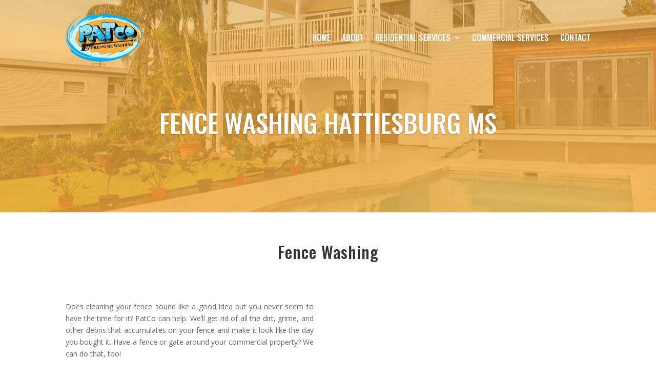

--- FILE ---
content_type: text/html; charset=UTF-8
request_url: https://patcopressurewashing.com/residential-services/fence-washing/
body_size: 9698
content:
<!DOCTYPE html>
<html lang="en-US">
<head>
	<meta charset="UTF-8" />
<meta http-equiv="X-UA-Compatible" content="IE=edge">
	<link rel="pingback" href="https://patcopressurewashing.com/xmlrpc.php" />

	<script type="text/javascript">
		document.documentElement.className = 'js';
	</script>
	
	<script>var et_site_url='https://patcopressurewashing.com';var et_post_id='93';function et_core_page_resource_fallback(a,b){"undefined"===typeof b&&(b=a.sheet.cssRules&&0===a.sheet.cssRules.length);b&&(a.onerror=null,a.onload=null,a.href?a.href=et_site_url+"/?et_core_page_resource="+a.id+et_post_id:a.src&&(a.src=et_site_url+"/?et_core_page_resource="+a.id+et_post_id))}
</script><title>Fence Washing | Pressure Washing Hattiesburg MS | PatCo Pressure Washing | 601-301-3200</title>
<link rel='dns-prefetch' href='//fonts.googleapis.com' />
<link rel='dns-prefetch' href='//s.w.org' />
<link rel="alternate" type="application/rss+xml" title="Pressure Washing Hattiesburg MS | PatCo Pressure Washing | 601-301-3200 &raquo; Feed" href="https://patcopressurewashing.com/feed/" />
<link rel="alternate" type="application/rss+xml" title="Pressure Washing Hattiesburg MS | PatCo Pressure Washing | 601-301-3200 &raquo; Comments Feed" href="https://patcopressurewashing.com/comments/feed/" />
		<script type="text/javascript">
			window._wpemojiSettings = {"baseUrl":"https:\/\/s.w.org\/images\/core\/emoji\/13.0.1\/72x72\/","ext":".png","svgUrl":"https:\/\/s.w.org\/images\/core\/emoji\/13.0.1\/svg\/","svgExt":".svg","source":{"concatemoji":"https:\/\/patcopressurewashing.com\/wp-includes\/js\/wp-emoji-release.min.js?ver=5.6.16"}};
			!function(e,a,t){var n,r,o,i=a.createElement("canvas"),p=i.getContext&&i.getContext("2d");function s(e,t){var a=String.fromCharCode;p.clearRect(0,0,i.width,i.height),p.fillText(a.apply(this,e),0,0);e=i.toDataURL();return p.clearRect(0,0,i.width,i.height),p.fillText(a.apply(this,t),0,0),e===i.toDataURL()}function c(e){var t=a.createElement("script");t.src=e,t.defer=t.type="text/javascript",a.getElementsByTagName("head")[0].appendChild(t)}for(o=Array("flag","emoji"),t.supports={everything:!0,everythingExceptFlag:!0},r=0;r<o.length;r++)t.supports[o[r]]=function(e){if(!p||!p.fillText)return!1;switch(p.textBaseline="top",p.font="600 32px Arial",e){case"flag":return s([127987,65039,8205,9895,65039],[127987,65039,8203,9895,65039])?!1:!s([55356,56826,55356,56819],[55356,56826,8203,55356,56819])&&!s([55356,57332,56128,56423,56128,56418,56128,56421,56128,56430,56128,56423,56128,56447],[55356,57332,8203,56128,56423,8203,56128,56418,8203,56128,56421,8203,56128,56430,8203,56128,56423,8203,56128,56447]);case"emoji":return!s([55357,56424,8205,55356,57212],[55357,56424,8203,55356,57212])}return!1}(o[r]),t.supports.everything=t.supports.everything&&t.supports[o[r]],"flag"!==o[r]&&(t.supports.everythingExceptFlag=t.supports.everythingExceptFlag&&t.supports[o[r]]);t.supports.everythingExceptFlag=t.supports.everythingExceptFlag&&!t.supports.flag,t.DOMReady=!1,t.readyCallback=function(){t.DOMReady=!0},t.supports.everything||(n=function(){t.readyCallback()},a.addEventListener?(a.addEventListener("DOMContentLoaded",n,!1),e.addEventListener("load",n,!1)):(e.attachEvent("onload",n),a.attachEvent("onreadystatechange",function(){"complete"===a.readyState&&t.readyCallback()})),(n=t.source||{}).concatemoji?c(n.concatemoji):n.wpemoji&&n.twemoji&&(c(n.twemoji),c(n.wpemoji)))}(window,document,window._wpemojiSettings);
		</script>
		<meta content="Divi Child v.1.0.0" name="generator"/><style type="text/css">
img.wp-smiley,
img.emoji {
	display: inline !important;
	border: none !important;
	box-shadow: none !important;
	height: 1em !important;
	width: 1em !important;
	margin: 0 .07em !important;
	vertical-align: -0.1em !important;
	background: none !important;
	padding: 0 !important;
}
</style>
	<link rel='stylesheet' id='wp-block-library-css'  href='https://patcopressurewashing.com/wp-includes/css/dist/block-library/style.min.css?ver=5.6.16' type='text/css' media='all' />
<link rel='stylesheet' id='parent-style-css'  href='https://patcopressurewashing.com/wp-content/themes/Divi/style.dev.css?ver=5.6.16' type='text/css' media='all' />
<link rel='stylesheet' id='divi-fonts-css'  href='https://fonts.googleapis.com/css?family=Open+Sans:300italic,400italic,600italic,700italic,800italic,400,300,600,700,800&#038;subset=latin,latin-ext&#038;display=swap' type='text/css' media='all' />
<link rel='stylesheet' id='divi-style-css'  href='https://patcopressurewashing.com/wp-content/themes/divi-child/style.css?ver=4.9.0' type='text/css' media='all' />
<link rel='stylesheet' id='et-builder-googlefonts-cached-css'  href='https://fonts.googleapis.com/css?family=Oswald:200,300,regular,500,600,700&#038;subset=latin,latin-ext&#038;display=swap' type='text/css' media='all' />
<link rel='stylesheet' id='et-shortcodes-responsive-css-css'  href='https://patcopressurewashing.com/wp-content/themes/Divi/epanel/shortcodes/css/shortcodes_responsive.css?ver=4.9.0' type='text/css' media='all' />
<link rel='stylesheet' id='magnific-popup-css'  href='https://patcopressurewashing.com/wp-content/themes/Divi/includes/builder/styles/magnific_popup.css?ver=4.9.0' type='text/css' media='all' />
<link rel='stylesheet' id='dashicons-css'  href='https://patcopressurewashing.com/wp-includes/css/dashicons.min.css?ver=5.6.16' type='text/css' media='all' />
<script type='text/javascript' src='https://patcopressurewashing.com/wp-includes/js/jquery/jquery.min.js?ver=3.5.1' id='jquery-core-js'></script>
<script type='text/javascript' src='https://patcopressurewashing.com/wp-includes/js/jquery/jquery-migrate.min.js?ver=3.3.2' id='jquery-migrate-js'></script>
<link rel="https://api.w.org/" href="https://patcopressurewashing.com/wp-json/" /><link rel="alternate" type="application/json" href="https://patcopressurewashing.com/wp-json/wp/v2/pages/93" /><link rel="EditURI" type="application/rsd+xml" title="RSD" href="https://patcopressurewashing.com/xmlrpc.php?rsd" />
<link rel="wlwmanifest" type="application/wlwmanifest+xml" href="https://patcopressurewashing.com/wp-includes/wlwmanifest.xml" /> 
<meta name="generator" content="WordPress 5.6.16" />
<link rel="canonical" href="https://patcopressurewashing.com/residential-services/fence-washing/" />
<link rel='shortlink' href='https://patcopressurewashing.com/?p=93' />
<link rel="alternate" type="application/json+oembed" href="https://patcopressurewashing.com/wp-json/oembed/1.0/embed?url=https%3A%2F%2Fpatcopressurewashing.com%2Fresidential-services%2Ffence-washing%2F" />
<link rel="alternate" type="text/xml+oembed" href="https://patcopressurewashing.com/wp-json/oembed/1.0/embed?url=https%3A%2F%2Fpatcopressurewashing.com%2Fresidential-services%2Ffence-washing%2F&#038;format=xml" />
<link rel="preload" href="https://patcopressurewashing.com/wp-content/themes/Divi/core/admin/fonts/modules.ttf" as="font" crossorigin="anonymous"><meta name="viewport" content="width=device-width, initial-scale=1.0, maximum-scale=1.0, user-scalable=0" /><link rel="shortcut icon" href="" /><script>
	window.addEventListener('load', (event) => {
		jQuery(document).ready(function(){
			
			jQuery(window).on("scroll", function() {
				if(jQuery(window).scrollTop() > 50) {
					jQuery("#main-site-header").addClass("sticky-enabled");
				} else {
				   jQuery("#main-site-header").removeClass("sticky-enabled");
				}
			});
			
		});
	});
</script><link rel="stylesheet" id="et-core-unified-tb-38-tb-49-93-cached-inline-styles" href="https://patcopressurewashing.com/wp-content/et-cache/93/et-core-unified-tb-38-tb-49-93-17674505129837.min.css" onerror="et_core_page_resource_fallback(this, true)" onload="et_core_page_resource_fallback(this)" /><link rel="stylesheet" id="et-core-unified-93-cached-inline-styles" href="https://patcopressurewashing.com/wp-content/et-cache/93/et-core-unified-93-17674505129837.min.css" onerror="et_core_page_resource_fallback(this, true)" onload="et_core_page_resource_fallback(this)" /></head>
<body class="page-template-default page page-id-93 page-child parent-pageid-131 et-tb-has-template et-tb-has-header et-tb-has-footer et_bloom et_pb_button_helper_class et_cover_background et_pb_gutter osx et_pb_gutters3 et_pb_pagebuilder_layout et_no_sidebar et_divi_theme et-db">
	<div id="page-container">
<div id="et-boc" class="et-boc">
			
		<header class="et-l et-l--header">
			<div class="et_builder_inner_content et_pb_gutters3"><div id="main-site-header" class="et_pb_section et_pb_section_0_tb_header et_section_regular" >
				
				
				
				
					<div class="et_pb_row et_pb_row_0_tb_header et_pb_row--with-menu">
				<div class="et_pb_column et_pb_column_4_4 et_pb_column_0_tb_header  et_pb_css_mix_blend_mode_passthrough et-last-child et_pb_column--with-menu">
				
				
				<div class="et_pb_module et_pb_menu et_pb_menu_0_tb_header et_pb_bg_layout_light  et_pb_text_align_right et_dropdown_animation_fade et_pb_menu--with-logo et_pb_menu--style-left_aligned">
					
					
					<div class="et_pb_menu_inner_container clearfix">
						<div class="et_pb_menu__logo-wrap">
			  <div class="et_pb_menu__logo">
				<a href="https://patcopressurewashing.com/" ><img loading="lazy" src="https://patcopressurewashing.com/wp-content/uploads/2020/09/Patco-Logo-300x188.png" alt="" height="auto" width="auto" class="wp-image-79" /></a>
			  </div>
			</div>
						<div class="et_pb_menu__wrap">
							<div class="et_pb_menu__menu">
								<nav class="et-menu-nav"><ul id="menu-main-menu" class="et-menu nav"><li class="et_pb_menu_page_id-home menu-item menu-item-type-post_type menu-item-object-page menu-item-home menu-item-37"><a href="https://patcopressurewashing.com/">Home</a></li>
<li class="et_pb_menu_page_id-237 menu-item menu-item-type-post_type menu-item-object-page menu-item-246"><a href="https://patcopressurewashing.com/about/">About</a></li>
<li class="et_pb_menu_page_id-236 menu-item menu-item-type-custom menu-item-object-custom current-menu-ancestor current-menu-parent menu-item-has-children menu-item-236"><a href="#">Residential Services</a>
<ul class="sub-menu">
	<li class="et_pb_menu_page_id-105 menu-item menu-item-type-post_type menu-item-object-page menu-item-115"><a href="https://patcopressurewashing.com/residential-services/concrete-cleaning/">Concrete Cleaning</a></li>
	<li class="et_pb_menu_page_id-93 menu-item menu-item-type-post_type menu-item-object-page current-menu-item page_item page-item-93 current_page_item menu-item-116"><a href="https://patcopressurewashing.com/residential-services/fence-washing/" aria-current="page">Fence Washing</a></li>
	<li class="et_pb_menu_page_id-109 menu-item menu-item-type-post_type menu-item-object-page menu-item-117"><a href="https://patcopressurewashing.com/residential-services/gutter-cleaning/">Gutter Cleaning</a></li>
	<li class="et_pb_menu_page_id-91 menu-item menu-item-type-post_type menu-item-object-page menu-item-118"><a href="https://patcopressurewashing.com/residential-services/house-washing/">House Washing</a></li>
	<li class="et_pb_menu_page_id-64 menu-item menu-item-type-post_type menu-item-object-page menu-item-119"><a href="https://patcopressurewashing.com/residential-services/pressure-washing/">Pressure Washing</a></li>
	<li class="et_pb_menu_page_id-97 menu-item menu-item-type-post_type menu-item-object-page menu-item-120"><a href="https://patcopressurewashing.com/residential-services/roof-washing/">Roof Washing</a></li>
</ul>
</li>
<li class="et_pb_menu_page_id-127 menu-item menu-item-type-post_type menu-item-object-page menu-item-136"><a href="https://patcopressurewashing.com/commercial-services/">Commercial Services</a></li>
<li class="et_pb_menu_page_id-247 menu-item menu-item-type-post_type menu-item-object-page menu-item-250"><a href="https://patcopressurewashing.com/contact/">Contact</a></li>
</ul></nav>
							</div>
							
							
							<div class="et_mobile_nav_menu">
				<a href="#" class="mobile_nav closed">
					<span class="mobile_menu_bar"></span>
				</a>
			</div>
						</div>
						
					</div>
				</div>
			</div> <!-- .et_pb_column -->
				
				
			</div> <!-- .et_pb_row -->
				
				
			</div> <!-- .et_pb_section -->		</div><!-- .et_builder_inner_content -->
	</header><!-- .et-l -->
	<div id="et-main-area">
	
<div id="main-content">


			
				<article id="post-93" class="post-93 page type-page status-publish hentry">

				
					<div class="entry-content">
					<div class="et-l et-l--post">
			<div class="et_builder_inner_content et_pb_gutters3">
		<div class="et_pb_section et_pb_section_0 et_pb_with_background et_section_regular" >
				
				
				
				
					<div class="et_pb_row et_pb_row_0">
				<div class="et_pb_column et_pb_column_4_4 et_pb_column_0  et_pb_css_mix_blend_mode_passthrough et-last-child">
				
				
				<div class="et_pb_module et_pb_text et_pb_text_0  et_pb_text_align_center et_pb_bg_layout_dark">
				
				
				<div class="et_pb_text_inner"><h1>Fence Washing Hattiesburg MS</h1></div>
			</div> <!-- .et_pb_text -->
			</div> <!-- .et_pb_column -->
				
				
			</div> <!-- .et_pb_row -->
				
				
			</div> <!-- .et_pb_section --><div class="et_pb_section et_pb_section_1 et_section_regular" >
				
				
				
				
					<div class="et_pb_row et_pb_row_1">
				<div class="et_pb_column et_pb_column_4_4 et_pb_column_1  et_pb_css_mix_blend_mode_passthrough et-last-child">
				
				
				<div class="et_pb_module et_pb_text et_pb_text_1  et_pb_text_align_left et_pb_bg_layout_light">
				
				
				<div class="et_pb_text_inner"><h3>Fence Washing</h3></div>
			</div> <!-- .et_pb_text -->
			</div> <!-- .et_pb_column -->
				
				
			</div> <!-- .et_pb_row --><div class="et_pb_row et_pb_row_2 et_pb_equal_columns">
				<div class="et_pb_column et_pb_column_1_2 et_pb_column_2  et_pb_css_mix_blend_mode_passthrough">
				
				
				<div class="et_pb_module et_pb_text et_pb_text_2  et_pb_text_align_justified et_pb_text_align_center-tablet et_pb_bg_layout_light">
				
				
				<div class="et_pb_text_inner"><p>Does cleaning your fence sound like a good idea but you never seem to have the time for it? PatCo can help. We’ll get rid of all the dirt, grime, and other debris that accumulates on your fence and make it look like the day you bought it. Have a fence or gate around your commercial property? We can do that, too!</p>
<p>At PatCo Pressure Washing, we know how to wash your fence properly. Fences come in all different shapes, sizes, and surfaces in Hattiesburg, Mississippi. And each needs to be cared for differently. If you want to know that your fence washing is done right, know that you can trust PatCo.</p></div>
			</div> <!-- .et_pb_text -->
			</div> <!-- .et_pb_column --><div class="et_pb_column et_pb_column_1_2 et_pb_column_3  et_pb_css_mix_blend_mode_passthrough et-last-child">
				
				
				<div class="et_pb_module et_pb_video et_pb_video_0">
				
				
				<div class="et_pb_video_box"><iframe title="Divi. The Ultimate WordPress Theme And Visual Page Builder" width="1080" height="608" src="https://www.youtube.com/embed/FkQuawiGWUw?feature=oembed"  allow="accelerometer; autoplay; clipboard-write; encrypted-media; gyroscope; picture-in-picture; web-share" referrerpolicy="strict-origin-when-cross-origin" allowfullscreen></iframe></div>
				
			</div>
			</div> <!-- .et_pb_column -->
				
				
			</div> <!-- .et_pb_row --><div class="et_pb_row et_pb_row_3">
				<div class="et_pb_column et_pb_column_4_4 et_pb_column_4  et_pb_css_mix_blend_mode_passthrough et-last-child">
				
				
				<div class="et_pb_module et_pb_text et_pb_text_3  et_pb_text_align_left et_pb_bg_layout_light">
				
				
				<div class="et_pb_text_inner"><h3>Benefits of Fence Washing in Hattiesburg, Mississippi</h3></div>
			</div> <!-- .et_pb_text -->
			</div> <!-- .et_pb_column -->
				
				
			</div> <!-- .et_pb_row --><div class="et_pb_row et_pb_row_4 et_pb_equal_columns">
				<div class="et_pb_column et_pb_column_2_5 et_pb_column_5  et_pb_css_mix_blend_mode_passthrough">
				
				
				<div class="et_pb_module et_pb_image et_pb_image_0">
				
				
				<a href="https://patcopressurewashing.com/wp-content/uploads/2020/10/Patco-Pressure-Washing-Fence-Banner-A.jpg" class="et_pb_lightbox_image" title=""><span class="et_pb_image_wrap "><img loading="lazy" src="https://patcopressurewashing.com/wp-content/uploads/2020/10/Patco-Pressure-Washing-Fence-Banner-A.jpg" alt="" title="Patco Pressure Washing Fence Banner A" height="auto" width="auto" srcset="https://patcopressurewashing.com/wp-content/uploads/2020/10/Patco-Pressure-Washing-Fence-Banner-A.jpg 1400w, https://patcopressurewashing.com/wp-content/uploads/2020/10/Patco-Pressure-Washing-Fence-Banner-A-1280x823.jpg 1280w, https://patcopressurewashing.com/wp-content/uploads/2020/10/Patco-Pressure-Washing-Fence-Banner-A-980x630.jpg 980w, https://patcopressurewashing.com/wp-content/uploads/2020/10/Patco-Pressure-Washing-Fence-Banner-A-480x309.jpg 480w" sizes="(min-width: 0px) and (max-width: 480px) 480px, (min-width: 481px) and (max-width: 980px) 980px, (min-width: 981px) and (max-width: 1280px) 1280px, (min-width: 1281px) 1400px, 100vw" class="wp-image-330" /></span></a>
			</div>
			</div> <!-- .et_pb_column --><div class="et_pb_column et_pb_column_3_5 et_pb_column_6  et_pb_css_mix_blend_mode_passthrough et-last-child">
				
				
				<div class="et_pb_module et_pb_text et_pb_text_4  et_pb_text_align_left et_pb_text_align_center-tablet et_pb_bg_layout_light">
				
				
				<div class="et_pb_text_inner"><p>Fence washing is a good investment for a variety of reasons. For one, a clean fence raises your curb appeal. If you’re already pressure washing your house, washing your fence will be the cherry on top. Fences sit outside in the sun, wind, rain, and snow all year around. If not cared for, fences can start to crack, chip, and stain. Plus, harmful particles like mold and pollen will accumulate on your fence as well. Washing your fence regularly will keep your fence looking nice and keep it from deteriorating. <br />Still, you may be thinking you can do this part yourself. Sure, you could get a pressure washer and wash a lot of grime away if you do the job right. However, with so many different kinds of fences, you want to be sure you’re using the right washing method. Pressure washing is not a good idea for all fences. Especially fences that are made of fragile material. Our technicians are trained to know what surfaces need a true pressure wash, softwash, or other kind of cleaning to preserve your fence properly.<br />Other than routine maintenance, say you’re getting ready to sell your house and you want to update the paint or stain on the fence. A lot of people don’t realize that you need to clean your fence before you start to paint. This keeps you from having to paint over stains or other contaminants. By hiring PatCo, we guarantee the most effective wash for that new coat of paint. Then after, we will help you keep that coat looking fresh with routine fence washes later down the road.</p></div>
			</div> <!-- .et_pb_text -->
			</div> <!-- .et_pb_column -->
				
				
			</div> <!-- .et_pb_row --><div class="et_pb_row et_pb_row_5">
				<div class="et_pb_column et_pb_column_4_4 et_pb_column_7  et_pb_css_mix_blend_mode_passthrough et-last-child">
				
				
				<div class="et_pb_module et_pb_text et_pb_text_5  et_pb_text_align_left et_pb_bg_layout_light">
				
				
				<div class="et_pb_text_inner"><h3>A Nice Looking Home</h3></div>
			</div> <!-- .et_pb_text -->
			</div> <!-- .et_pb_column -->
				
				
			</div> <!-- .et_pb_row --><div class="et_pb_row et_pb_row_6 et_pb_equal_columns">
				<div class="et_pb_column et_pb_column_1_2 et_pb_column_8  et_pb_css_mix_blend_mode_passthrough">
				
				
				<div class="et_pb_module et_pb_text et_pb_text_6  et_pb_text_align_justified et_pb_text_align_center-tablet et_pb_bg_layout_light">
				
				
				<div class="et_pb_text_inner"><p>Fence washing is a service that can be added on to your home or deck washing. Many people don’t want to hire a pressure washing service just for their fence, and we get that. Bundle all your washing needs together for a real quality wash of the outside of your home.<br />Fence washing preserves the life of your fence. By getting a wash before you paint and then following up every few months with another wash can keep the paint looking as good as new. People will drive by your home and think, “wow!” <br />We know that home ownership is a lot of work. Something always needs to be done to take care of your home. So, let PatCo lend you a hand.</p></div>
			</div> <!-- .et_pb_text -->
			</div> <!-- .et_pb_column --><div class="et_pb_column et_pb_column_1_2 et_pb_column_9  et_pb_css_mix_blend_mode_passthrough et-last-child">
				
				
				<div class="et_pb_module et_pb_image et_pb_image_1">
				
				
				<a href="https://patcopressurewashing.com/wp-content/uploads/2020/10/Patco-Pressure-Washing-Fence-Banner-B.jpg" class="et_pb_lightbox_image" title=""><span class="et_pb_image_wrap "><img loading="lazy" src="https://patcopressurewashing.com/wp-content/uploads/2020/10/Patco-Pressure-Washing-Fence-Banner-B.jpg" alt="" title="Patco Pressure Washing Fence Banner B" height="auto" width="auto" srcset="https://patcopressurewashing.com/wp-content/uploads/2020/10/Patco-Pressure-Washing-Fence-Banner-B.jpg 1400w, https://patcopressurewashing.com/wp-content/uploads/2020/10/Patco-Pressure-Washing-Fence-Banner-B-1280x823.jpg 1280w, https://patcopressurewashing.com/wp-content/uploads/2020/10/Patco-Pressure-Washing-Fence-Banner-B-980x630.jpg 980w, https://patcopressurewashing.com/wp-content/uploads/2020/10/Patco-Pressure-Washing-Fence-Banner-B-480x309.jpg 480w" sizes="(min-width: 0px) and (max-width: 480px) 480px, (min-width: 481px) and (max-width: 980px) 980px, (min-width: 981px) and (max-width: 1280px) 1280px, (min-width: 1281px) 1400px, 100vw" class="wp-image-332" /></span></a>
			</div>
			</div> <!-- .et_pb_column -->
				
				
			</div> <!-- .et_pb_row -->
				
				
			</div> <!-- .et_pb_section --><div class="et_pb_section et_pb_section_2 et_pb_with_background et_section_regular" >
				
				
				
				
					<div class="et_pb_row et_pb_row_7">
				<div class="et_pb_column et_pb_column_4_4 et_pb_column_10  et_pb_css_mix_blend_mode_passthrough et-last-child">
				
				
				<div class="et_pb_module et_pb_text et_pb_text_7  et_pb_text_align_center et_pb_bg_layout_dark">
				
				
				<div class="et_pb_text_inner"><h3>Our Promise</h3>
<p>At PatCo, we hire the best technicians and promise quality work for whatever services you need. We want your house (or commercial property) to look as good as new! The sides of your house looking a little worn down? Is your fence covered in dirt and grime? Is the roof of your commercial company not the same color as it was when you first bought it? We’ll make sure everything is in tip top shape. Customer satisfaction is guaranteed.</p></div>
			</div> <!-- .et_pb_text -->
			</div> <!-- .et_pb_column -->
				
				
			</div> <!-- .et_pb_row -->
				
				
			</div> <!-- .et_pb_section --><div class="et_pb_section et_pb_section_3 et_pb_with_background et_section_regular" >
				
				
				
				
					<div class="et_pb_row et_pb_row_8">
				<div class="et_pb_column et_pb_column_4_4 et_pb_column_11  et_pb_css_mix_blend_mode_passthrough et-last-child">
				
				
				<div class="et_pb_module et_pb_text et_pb_text_8  et_pb_text_align_left et_pb_bg_layout_light">
				
				
				<div class="et_pb_text_inner"><h3>Popular Services</h3></div>
			</div> <!-- .et_pb_text -->
			</div> <!-- .et_pb_column -->
				
				
			</div> <!-- .et_pb_row --><div class="et_pb_row et_pb_row_9">
				<div class="et_pb_column et_pb_column_1_3 et_pb_column_12  et_pb_css_mix_blend_mode_passthrough">
				
				
				<div class="et_pb_module et_pb_blurb et_pb_blurb_0  et_pb_text_align_center  et_pb_blurb_position_top et_pb_bg_layout_light">
				
				
				<div class="et_pb_blurb_content">
					<div class="et_pb_main_blurb_image"><a href="https://patcopressurewashing.com/residential-services/house-washing/"><span class="et_pb_image_wrap"><img loading="lazy" width="1400" height="900" src="https://patcopressurewashing.com/wp-content/uploads/2020/10/Patco-Pressure-Washing-House-Banner-B.jpg" alt="" srcset="https://patcopressurewashing.com/wp-content/uploads/2020/10/Patco-Pressure-Washing-House-Banner-B.jpg 1400w, https://patcopressurewashing.com/wp-content/uploads/2020/10/Patco-Pressure-Washing-House-Banner-B-1280x823.jpg 1280w, https://patcopressurewashing.com/wp-content/uploads/2020/10/Patco-Pressure-Washing-House-Banner-B-980x630.jpg 980w, https://patcopressurewashing.com/wp-content/uploads/2020/10/Patco-Pressure-Washing-House-Banner-B-480x309.jpg 480w" sizes="(min-width: 0px) and (max-width: 480px) 480px, (min-width: 481px) and (max-width: 980px) 980px, (min-width: 981px) and (max-width: 1280px) 1280px, (min-width: 1281px) 1400px, 100vw" class="et-waypoint et_pb_animation_top wp-image-340" /></span></a></div>
					<div class="et_pb_blurb_container">
						<h4 class="et_pb_module_header"><a href="https://patcopressurewashing.com/residential-services/house-washing/">House Washing</a></h4>
						<div class="et_pb_blurb_description"><p>Washing the exterior of a house may seem like a daunting task. But with our pressure washing equipment we can have it looking brand new in no time. This service includes anything outside, like your deck, a playground set, garages, and more. We can wash commercial buildings as well. Need something cleaned and aren’t sure if we can cover it? Just ask!</p></div>
					</div>
				</div> <!-- .et_pb_blurb_content -->
			</div> <!-- .et_pb_blurb -->
			</div> <!-- .et_pb_column --><div class="et_pb_column et_pb_column_1_3 et_pb_column_13  et_pb_css_mix_blend_mode_passthrough">
				
				
				<div class="et_pb_module et_pb_blurb et_pb_blurb_1  et_pb_text_align_center  et_pb_blurb_position_top et_pb_bg_layout_light">
				
				
				<div class="et_pb_blurb_content">
					<div class="et_pb_main_blurb_image"><a href="https://patcopressurewashing.com/residential-services/concrete-cleaning/"><span class="et_pb_image_wrap"><img loading="lazy" width="1400" height="900" src="https://patcopressurewashing.com/wp-content/uploads/2020/10/Patco-Pressure-Washing-Concrete-Banner-B.jpg" alt="" srcset="https://patcopressurewashing.com/wp-content/uploads/2020/10/Patco-Pressure-Washing-Concrete-Banner-B.jpg 1400w, https://patcopressurewashing.com/wp-content/uploads/2020/10/Patco-Pressure-Washing-Concrete-Banner-B-1280x823.jpg 1280w, https://patcopressurewashing.com/wp-content/uploads/2020/10/Patco-Pressure-Washing-Concrete-Banner-B-980x630.jpg 980w, https://patcopressurewashing.com/wp-content/uploads/2020/10/Patco-Pressure-Washing-Concrete-Banner-B-480x309.jpg 480w" sizes="(min-width: 0px) and (max-width: 480px) 480px, (min-width: 481px) and (max-width: 980px) 980px, (min-width: 981px) and (max-width: 1280px) 1280px, (min-width: 1281px) 1400px, 100vw" class="et-waypoint et_pb_animation_top wp-image-328" /></span></a></div>
					<div class="et_pb_blurb_container">
						<h4 class="et_pb_module_header"><a href="https://patcopressurewashing.com/residential-services/concrete-cleaning/">Concrete Cleaning</a></h4>
						<div class="et_pb_blurb_description"><p>If you have a concrete driveway, patio, sidewalk, or anything else, contaminants like mildew and algae can grow in the cracks and make the space unsafe &#8211; or just look dirty and unappealing. Let us pressure wash all the contaminants away safely. We’ll restore your concrete and remove stains the right way. You’ve got your house and roof clean, why not make the rest of your outdoor space look just as nice?</p></div>
					</div>
				</div> <!-- .et_pb_blurb_content -->
			</div> <!-- .et_pb_blurb -->
			</div> <!-- .et_pb_column --><div class="et_pb_column et_pb_column_1_3 et_pb_column_14  et_pb_css_mix_blend_mode_passthrough et-last-child">
				
				
				<div class="et_pb_module et_pb_blurb et_pb_blurb_2  et_pb_text_align_center  et_pb_blurb_position_top et_pb_bg_layout_light">
				
				
				<div class="et_pb_blurb_content">
					<div class="et_pb_main_blurb_image"><a href="https://patcopressurewashing.com/residential-services/roof-washing/"><span class="et_pb_image_wrap"><img loading="lazy" width="1400" height="900" src="https://patcopressurewashing.com/wp-content/uploads/2020/10/Patco-Pressure-Washing-Roof-Banner-A.jpg" alt="" srcset="https://patcopressurewashing.com/wp-content/uploads/2020/10/Patco-Pressure-Washing-Roof-Banner-A.jpg 1400w, https://patcopressurewashing.com/wp-content/uploads/2020/10/Patco-Pressure-Washing-Roof-Banner-A-1280x823.jpg 1280w, https://patcopressurewashing.com/wp-content/uploads/2020/10/Patco-Pressure-Washing-Roof-Banner-A-980x630.jpg 980w, https://patcopressurewashing.com/wp-content/uploads/2020/10/Patco-Pressure-Washing-Roof-Banner-A-480x309.jpg 480w" sizes="(min-width: 0px) and (max-width: 480px) 480px, (min-width: 481px) and (max-width: 980px) 980px, (min-width: 981px) and (max-width: 1280px) 1280px, (min-width: 1281px) 1400px, 100vw" class="et-waypoint et_pb_animation_top wp-image-345" /></span></a></div>
					<div class="et_pb_blurb_container">
						<h4 class="et_pb_module_header"><a href="https://patcopressurewashing.com/residential-services/roof-washing/">Roof Washing</a></h4>
						<div class="et_pb_blurb_description"><p>Is the roof of your building concrete, shingled, brick, or something else? We can pressure wash or softwash all of it. We know what your roof needs and how to get rid of the grime and the stains so your building can appeal to future buyers or admirers driving down the street. This is a great addition to getting a house wash. Your home will look like new from head to toe.</p></div>
					</div>
				</div> <!-- .et_pb_blurb_content -->
			</div> <!-- .et_pb_blurb -->
			</div> <!-- .et_pb_column -->
				
				
			</div> <!-- .et_pb_row -->
				
				
			</div> <!-- .et_pb_section --><div class="et_pb_section et_pb_section_4 et_section_regular" >
				
				
				
				
					<div class="et_pb_row et_pb_row_10">
				<div class="et_pb_column et_pb_column_4_4 et_pb_column_15  et_pb_css_mix_blend_mode_passthrough et-last-child">
				
				
				<div class="et_pb_module et_pb_text et_pb_text_9  et_pb_text_align_left et_pb_bg_layout_light">
				
				
				<div class="et_pb_text_inner"><h2><span style="color: #00b1f7;">Frequently Asked</span> <span style="color: #faaf3c;">Questions</span></h2></div>
			</div> <!-- .et_pb_text --><div class="et_pb_module et_pb_accordion et_pb_accordion_0">
				
				
				<div class="et_pb_toggle et_pb_module et_pb_accordion_item et_pb_accordion_item_0  et_pb_toggle_open">
				
				
				<h5 class="et_pb_toggle_title">My neighbor got his fence cleaned and it now looks horrible and I can see the lines made by the pressure washer.</h5>
				<div class="et_pb_toggle_content clearfix"><p>We use low pressure soft wash systems instead of high pressure systems that can damage the surface and finish of wood products. Our process is the safest and most effective solution on the market today.</p></div> <!-- .et_pb_toggle_content -->
			</div> <!-- .et_pb_toggle --><div class="et_pb_toggle et_pb_module et_pb_accordion_item et_pb_accordion_item_1  et_pb_toggle_close">
				
				
				<h5 class="et_pb_toggle_title">How long does the fence retain the restored look after it is cleaned?</h5>
				<div class="et_pb_toggle_content clearfix"><p>Most are retained for 1 to 2 years and require light maintenance. For your convenience we offer annual maintenance programs that can simplify the maintenance of your property.</p></div> <!-- .et_pb_toggle_content -->
			</div> <!-- .et_pb_toggle --><div class="et_pb_toggle et_pb_module et_pb_accordion_item et_pb_accordion_item_2  et_pb_toggle_close">
				
				
				<h5 class="et_pb_toggle_title">Do you offer a maintenance program?</h5>
				<div class="et_pb_toggle_content clearfix"><p>We offer maintenance programs for all of our services. Feel free to inquire with us during your project. Regular maintenance directly affects the life cycle of your property and the products installed. Ask us today about our program availability.</p></div> <!-- .et_pb_toggle_content -->
			</div> <!-- .et_pb_toggle --><div class="et_pb_toggle et_pb_module et_pb_accordion_item et_pb_accordion_item_3  et_pb_toggle_close">
				
				
				<h5 class="et_pb_toggle_title">Will fence washing kill my grass?</h5>
				<div class="et_pb_toggle_content clearfix"><p>We use environmentally friendly chemicals for most applications. In some cases cleaning requires chemicals that can be harmful to the landscape. However, we take extra precautions by pre-treating and post-treating to minimize risk of damage</p></div> <!-- .et_pb_toggle_content -->
			</div> <!-- .et_pb_toggle --><div class="et_pb_toggle et_pb_module et_pb_accordion_item et_pb_accordion_item_4  et_pb_toggle_close">
				
				
				<h5 class="et_pb_toggle_title">Does my neighbor need to agree to this as well?</h5>
				<div class="et_pb_toggle_content clearfix"><p>Most neighbors are in agreement that restoring the look of something is a mutually agreeable subject. However, it is best to discuss with your neighbor prior to an fence cleaning or staining. It works best to clean both sides of the fence. And staining requires both sides to be cleaned and stained. It is also the responsibility of the customer to get any local permits required , as well as any approvals from any outside parties such as landlords, HOAs, or any other party that may have an interest or concern.</p></div> <!-- .et_pb_toggle_content -->
			</div> <!-- .et_pb_toggle --><div class="et_pb_toggle et_pb_module et_pb_accordion_item et_pb_accordion_item_5  et_pb_toggle_close">
				
				
				<h5 class="et_pb_toggle_title">What other wood surfaces do you clean?</h5>
				<div class="et_pb_toggle_content clearfix"><p>We clean just about anything exterior that can be cleaned. The most common are decks, pergolas, arbors, gazebos, and wood siding.</p></div> <!-- .et_pb_toggle_content -->
			</div> <!-- .et_pb_toggle -->
			</div> <!-- .et_pb_accordion -->
			</div> <!-- .et_pb_column -->
				
				
			</div> <!-- .et_pb_row -->
				
				
			</div> <!-- .et_pb_section -->		</div><!-- .et_builder_inner_content -->
	</div><!-- .et-l -->
						</div> <!-- .entry-content -->

				
				</article> <!-- .et_pb_post -->

			

</div> <!-- #main-content -->

	<footer class="et-l et-l--footer">
			<div class="et_builder_inner_content et_pb_gutters3">
		<div class="et_pb_with_border et_pb_section et_pb_section_0_tb_footer et_pb_with_background et_section_regular" >
				
				
				
				
					<div class="et_pb_row et_pb_row_0_tb_footer et_pb_equal_columns">
				<div class="et_pb_column et_pb_column_1_2 et_pb_column_0_tb_footer  et_pb_css_mix_blend_mode_passthrough">
				
				
				<div class="et_pb_module et_pb_image et_pb_image_0_tb_footer">
				
				
				<a href="https://patcopressurewashing.com"><span class="et_pb_image_wrap "><img loading="lazy" src="https://patcopressurewashing.com/wp-content/uploads/2020/09/Patco-Logo.png" alt="" title="Patco Logo" height="auto" width="auto" srcset="https://patcopressurewashing.com/wp-content/uploads/2020/09/Patco-Logo.png 4093w, https://patcopressurewashing.com/wp-content/uploads/2020/09/Patco-Logo-1280x802.png 1280w, https://patcopressurewashing.com/wp-content/uploads/2020/09/Patco-Logo-980x614.png 980w, https://patcopressurewashing.com/wp-content/uploads/2020/09/Patco-Logo-480x301.png 480w" sizes="(min-width: 0px) and (max-width: 480px) 480px, (min-width: 481px) and (max-width: 980px) 980px, (min-width: 981px) and (max-width: 1280px) 1280px, (min-width: 1281px) 4093px, 100vw" class="wp-image-79" /></span></a>
			</div><div class="et_pb_module et_pb_text et_pb_text_0_tb_footer  et_pb_text_align_justified et_pb_bg_layout_dark">
				
				
				<div class="et_pb_text_inner"><h3>About Us</h3>
<p>PatCo Pressure Washing offers pressure wash and soft wash services in Hattiesburg, MS. Come to us if you want the Pine Belt’s most trusted, best and hassle-free pressure washing service. We service both residential and commercial properties. You need it cleaned; we have what you need.</p></div>
			</div> <!-- .et_pb_text -->
			</div> <!-- .et_pb_column --><div class="et_pb_column et_pb_column_1_2 et_pb_column_1_tb_footer  et_pb_css_mix_blend_mode_passthrough et-last-child">
				
				
				
			<div id="et_pb_contact_form_0" class="et_pb_module et_pb_contact_form_0_tb_footer et_pb_contact_form_container clearfix" data-form_unique_num="0">
				
				
				
				<div class="et-pb-contact-message"></div>
				
				<div class="et_pb_contact">
					<form class="et_pb_contact_form clearfix" method="post" action="https://patcopressurewashing.com/residential-services/fence-washing/">
						<p class="et_pb_contact_field et_pb_contact_field_0_tb_footer et_pb_contact_field_half" data-id="first_name" data-type="input">
				
				
				<label for="et_pb_contact_first_name_0" class="et_pb_contact_form_label">First Name</label>
				<input type="text" id="et_pb_contact_first_name_0" class="input" value="" name="et_pb_contact_first_name_0" data-required_mark="required" data-field_type="input" data-original_id="first_name" placeholder="First Name">
			</p><p class="et_pb_contact_field et_pb_contact_field_1_tb_footer et_pb_contact_field_half et_pb_contact_field_last" data-id="last_name" data-type="input">
				
				
				<label for="et_pb_contact_last_name_0" class="et_pb_contact_form_label">Last Name</label>
				<input type="text" id="et_pb_contact_last_name_0" class="input" value="" name="et_pb_contact_last_name_0" data-required_mark="required" data-field_type="input" data-original_id="last_name" placeholder="Last Name">
			</p><p class="et_pb_contact_field et_pb_contact_field_2_tb_footer et_pb_contact_field_half" data-id="email" data-type="email">
				
				
				<label for="et_pb_contact_email_0" class="et_pb_contact_form_label">Email Address</label>
				<input type="text" id="et_pb_contact_email_0" class="input" value="" name="et_pb_contact_email_0" data-required_mark="required" data-field_type="email" data-original_id="email" placeholder="Email Address">
			</p><p class="et_pb_contact_field et_pb_contact_field_3_tb_footer et_pb_contact_field_half et_pb_contact_field_last" data-id="phone_no" data-type="input">
				
				
				<label for="et_pb_contact_phone_no_0" class="et_pb_contact_form_label">Phone No.</label>
				<input type="text" id="et_pb_contact_phone_no_0" class="input" value="" name="et_pb_contact_phone_no_0" data-required_mark="required" data-field_type="input" data-original_id="phone_no" placeholder="Phone No." pattern=".{0,15}" title="Maximum length: 15 characters.">
			</p><p class="et_pb_contact_field et_pb_contact_field_4_tb_footer et_pb_contact_field_last" data-id="message" data-type="text">
				
				
				<label for="et_pb_contact_message_0" class="et_pb_contact_form_label">Enter your message</label>
				<textarea name="et_pb_contact_message_0" id="et_pb_contact_message_0" class="et_pb_contact_message input" data-required_mark="required" data-field_type="text" data-original_id="message" placeholder="Enter your message"></textarea>
			</p>
						<input type="hidden" value="et_contact_proccess" name="et_pb_contactform_submit_0"/>
						<div class="et_contact_bottom_container">
							
							<button type="submit" name="et_builder_submit_button" class="et_pb_contact_submit et_pb_button">Submit</button>
						</div>
						<input type="hidden" id="_wpnonce-et-pb-contact-form-submitted-0" name="_wpnonce-et-pb-contact-form-submitted-0" value="d801d1eb7b" /><input type="hidden" name="_wp_http_referer" value="/residential-services/fence-washing/" />
					</form>
				</div> <!-- .et_pb_contact -->
			</div> <!-- .et_pb_contact_form_container -->
			
			</div> <!-- .et_pb_column -->
				
				
			</div> <!-- .et_pb_row -->
				
				
			</div> <!-- .et_pb_section --><div class="et_pb_section et_pb_section_1_tb_footer et_pb_with_background et_section_regular" >
				
				
				
				
					<div class="et_pb_row et_pb_row_1_tb_footer et_pb_equal_columns">
				<div class="et_pb_column et_pb_column_1_2 et_pb_column_2_tb_footer  et_pb_css_mix_blend_mode_passthrough">
				
				
				<div class="et_pb_module et_pb_text et_pb_text_1_tb_footer  et_pb_text_align_left et_pb_bg_layout_dark">
				
				
				<div class="et_pb_text_inner"><p>Phone No: (123) 456 789</p></div>
			</div> <!-- .et_pb_text -->
			</div> <!-- .et_pb_column --><div class="et_pb_column et_pb_column_1_2 et_pb_column_3_tb_footer  et_pb_css_mix_blend_mode_passthrough et-last-child">
				
				
				<div class="et_pb_module et_pb_text et_pb_text_2_tb_footer  et_pb_text_align_right et_pb_bg_layout_dark">
				
				
				<div class="et_pb_text_inner"><p><span>Copyright © 2020 Patco Pressure Washing</span></p></div>
			</div> <!-- .et_pb_text -->
			</div> <!-- .et_pb_column -->
				
				
			</div> <!-- .et_pb_row -->
				
				
			</div> <!-- .et_pb_section -->		</div><!-- .et_builder_inner_content -->
	</footer><!-- .et-l -->
	    </div> <!-- #et-main-area -->

			
		</div><!-- #et-boc -->
		</div> <!-- #page-container -->

			<script type='text/javascript' id='et-builder-modules-global-functions-script-js-extra'>
/* <![CDATA[ */
var et_builder_utils_params = {"condition":{"diviTheme":true,"extraTheme":false},"scrollLocations":["app","top"],"builderScrollLocations":{"desktop":"app","tablet":"app","phone":"app"},"onloadScrollLocation":"app","builderType":"fe"};
/* ]]> */
</script>
<script type='text/javascript' src='https://patcopressurewashing.com/wp-content/themes/Divi/includes/builder/frontend-builder/build/frontend-builder-global-functions.js?ver=4.9.0' id='et-builder-modules-global-functions-script-js'></script>
<script type='text/javascript' src='https://patcopressurewashing.com/wp-content/themes/Divi/includes/builder/scripts/ext/jquery.mobile.custom.min.js?ver=4.9.0' id='et-jquery-touch-mobile-js'></script>
<script type='text/javascript' id='divi-custom-script-js-extra'>
/* <![CDATA[ */
var DIVI = {"item_count":"%d Item","items_count":"%d Items"};
/* ]]> */
</script>
<script type='text/javascript' src='https://patcopressurewashing.com/wp-content/themes/Divi/js/custom.js?ver=4.9.0' id='divi-custom-script-js'></script>
<script type='text/javascript' src='https://patcopressurewashing.com/wp-content/themes/Divi/includes/builder/scripts/ext/jquery.fitvids.js?ver=4.9.0' id='divi-fitvids-js'></script>
<script type='text/javascript' src='https://patcopressurewashing.com/wp-content/themes/Divi/includes/builder/scripts/ext/waypoints.min.js?ver=4.9.0' id='waypoints-js'></script>
<script type='text/javascript' src='https://patcopressurewashing.com/wp-content/themes/Divi/includes/builder/scripts/ext/jquery.magnific-popup.js?ver=4.9.0' id='magnific-popup-js'></script>
<script type='text/javascript' id='et-builder-modules-script-js-extra'>
/* <![CDATA[ */
var et_frontend_scripts = {"builderCssContainerPrefix":"#et-boc","builderCssLayoutPrefix":"#et-boc .et-l"};
var et_pb_custom = {"ajaxurl":"https:\/\/patcopressurewashing.com\/wp-admin\/admin-ajax.php","images_uri":"https:\/\/patcopressurewashing.com\/wp-content\/themes\/Divi\/images","builder_images_uri":"https:\/\/patcopressurewashing.com\/wp-content\/themes\/Divi\/includes\/builder\/images","et_frontend_nonce":"12b08b350a","subscription_failed":"Please, check the fields below to make sure you entered the correct information.","et_ab_log_nonce":"bcb9bcf1a0","fill_message":"Please, fill in the following fields:","contact_error_message":"Please, fix the following errors:","invalid":"Invalid email","captcha":"Captcha","prev":"Prev","previous":"Previous","next":"Next","wrong_captcha":"You entered the wrong number in captcha.","wrong_checkbox":"Checkbox","ignore_waypoints":"no","is_divi_theme_used":"1","widget_search_selector":".widget_search","ab_tests":[],"is_ab_testing_active":"","page_id":"93","unique_test_id":"","ab_bounce_rate":"5","is_cache_plugin_active":"no","is_shortcode_tracking":"","tinymce_uri":""};
var et_pb_box_shadow_elements = [];
var et_pb_motion_elements = {"desktop":[],"tablet":[],"phone":[]};
var et_pb_sticky_elements = [];
/* ]]> */
</script>
<script type='text/javascript' src='https://patcopressurewashing.com/wp-content/themes/Divi/includes/builder/frontend-builder/build/frontend-builder-scripts.js?ver=4.9.0' id='et-builder-modules-script-js'></script>
<script type='text/javascript' src='https://patcopressurewashing.com/wp-content/themes/Divi/core/admin/js/common.js?ver=4.9.0' id='et-core-common-js'></script>
<script type='text/javascript' src='https://patcopressurewashing.com/wp-includes/js/wp-embed.min.js?ver=5.6.16' id='wp-embed-js'></script>
		
	</body>
</html>


--- FILE ---
content_type: text/css; charset=UTF-8
request_url: https://patcopressurewashing.com/wp-content/et-cache/93/et-core-unified-tb-38-tb-49-93-17674505129837.min.css
body_size: 1580
content:
#footer-widgets .footer-widget a,#footer-widgets .footer-widget li a,#footer-widgets .footer-widget li a:hover{color:#ffffff}.footer-widget{color:#ffffff}.et_slide_in_menu_container,.et_slide_in_menu_container .et-search-field{letter-spacing:px}.et_slide_in_menu_container .et-search-field::-moz-placeholder{letter-spacing:px}.et_slide_in_menu_container .et-search-field::-webkit-input-placeholder{letter-spacing:px}.et_slide_in_menu_container .et-search-field:-ms-input-placeholder{letter-spacing:px}@media only screen and (min-width:1350px){.et_pb_row{padding:27px 0}.et_pb_section{padding:54px 0}.single.et_pb_pagebuilder_layout.et_full_width_page .et_post_meta_wrapper{padding-top:81px}.et_pb_fullwidth_section{padding:0}}.et_pb_section_0_tb_header.et_pb_section{padding-top:0px;padding-right:0px;padding-bottom:0px;padding-left:0px}.et_pb_row_0_tb_header,body #page-container .et-db #et-boc .et-l .et_pb_row_0_tb_header.et_pb_row,body.et_pb_pagebuilder_layout.single #page-container #et-boc .et-l .et_pb_row_0_tb_header.et_pb_row,body.et_pb_pagebuilder_layout.single.et_full_width_page #page-container #et-boc .et-l .et_pb_row_0_tb_header.et_pb_row{max-width:1400px}.et_pb_menu_0_tb_header.et_pb_menu ul li a{font-family:'Oswald',Helvetica,Arial,Lucida,sans-serif;text-transform:uppercase;font-size:16px;color:#ffffff!important}.et_pb_menu_0_tb_header.et_pb_menu .nav li ul a{transition:color 300ms ease 0ms}.et_pb_menu_0_tb_header.et_pb_menu ul li.current-menu-item a{color:#000000!important}.et_pb_menu_0_tb_header.et_pb_menu .nav li ul{background-color:#ffffff!important;border-color:#faaf3c}.et_pb_menu_0_tb_header.et_pb_menu .nav li ul:hover{background-color:#ffffff!important}.et_pb_menu_0_tb_header.et_pb_menu .et_mobile_menu,.et_pb_menu_0_tb_header.et_pb_menu .et_mobile_menu ul{background-color:#ffffff!important}.et_pb_menu_0_tb_header.et_pb_menu .et_mobile_menu{border-color:#faaf3c}.et_pb_menu_0_tb_header.et_pb_menu .nav li ul.sub-menu a:hover{color:#faaf3c!important}.et_pb_menu_0_tb_header.et_pb_menu .nav li ul.sub-menu li.current-menu-item a{color:#faaf3c!important}.et_pb_menu_0_tb_header.et_pb_menu .nav li ul.sub-menu a{color:#faaf3c!important}.et_pb_menu_0_tb_header.et_pb_menu nav>ul>li li a:hover{opacity:1}.et_pb_menu_0_tb_header .et_pb_menu_inner_container>.et_pb_menu__logo-wrap .et_pb_menu__logo,.et_pb_menu_0_tb_header .et_pb_menu__logo-slot{max-width:150px}.et_pb_menu_0_tb_header .et_pb_menu_inner_container>.et_pb_menu__logo-wrap .et_pb_menu__logo img,.et_pb_menu_0_tb_header .et_pb_menu__logo-slot .et_pb_menu__logo-wrap img{max-height:none}.et_pb_menu_0_tb_header .mobile_nav .mobile_menu_bar:before{color:#faaf3c}.et_pb_menu_0_tb_header .et_pb_menu__icon.et_pb_menu__search-button,.et_pb_menu_0_tb_header .et_pb_menu__icon.et_pb_menu__close-search-button{color:#7EBEC5}.et_pb_menu_0_tb_header .et_pb_menu__icon.et_pb_menu__cart-button{color:#7EBEC5}.et_pb_section_0_tb_footer{border-bottom-width:1px;border-bottom-color:rgba(255,255,255,0.5)}.et_pb_section_0_tb_footer.et_pb_section{background-color:#faaf3c!important}.et_pb_row_0_tb_footer,body #page-container .et-db #et-boc .et-l .et_pb_row_0_tb_footer.et_pb_row,body.et_pb_pagebuilder_layout.single #page-container #et-boc .et-l .et_pb_row_0_tb_footer.et_pb_row,body.et_pb_pagebuilder_layout.single.et_full_width_page #page-container #et-boc .et-l .et_pb_row_0_tb_footer.et_pb_row{width:90%;max-width:1400px}.et_pb_row_1_tb_footer,body #page-container .et-db #et-boc .et-l .et_pb_row_1_tb_footer.et_pb_row,body.et_pb_pagebuilder_layout.single #page-container #et-boc .et-l .et_pb_row_1_tb_footer.et_pb_row,body.et_pb_pagebuilder_layout.single.et_full_width_page #page-container #et-boc .et-l .et_pb_row_1_tb_footer.et_pb_row{width:90%;max-width:1400px}.et_pb_image_0_tb_footer{max-width:200px;text-align:left;margin-left:0}.et_pb_text_1_tb_footer.et_pb_text{color:#000000!important}.et_pb_text_2_tb_footer.et_pb_text{color:#000000!important}.et_pb_text_0_tb_footer.et_pb_text{color:#000000!important}.et_pb_text_0_tb_footer h1{color:rgba(0,0,0,0)!important}.et_pb_text_0_tb_footer h3{color:#000000!important;line-height:1.5em;text-align:center}.et_pb_contact_form_0_tb_footer.et_pb_contact_form_container .input,.et_pb_contact_form_0_tb_footer.et_pb_contact_form_container .input[type="checkbox"]+label i,.et_pb_contact_form_0_tb_footer.et_pb_contact_form_container .input[type="radio"]+label i{border-radius:5px 5px 5px 5px;overflow:hidden}body #page-container .et_pb_section .et_pb_contact_form_0_tb_footer.et_pb_contact_form_container.et_pb_module .et_pb_button{color:#000000!important;border-width:4px!important;border-color:#ffffff;border-radius:5px;letter-spacing:2px;font-size:16px;font-family:'Oswald',Helvetica,Arial,Lucida,sans-serif!important;text-transform:uppercase!important;background-color:#ffffff;margin-top:10px!important}body #page-container .et_pb_section .et_pb_contact_form_0_tb_footer.et_pb_contact_form_container.et_pb_module .et_pb_button:after{font-size:1.6em}body.et_button_custom_icon #page-container .et_pb_contact_form_0_tb_footer.et_pb_contact_form_container.et_pb_module .et_pb_button:after{font-size:16px}.et_pb_contact_form_0_tb_footer .input,.et_pb_contact_form_0_tb_footer .input[type="checkbox"]+label i,.et_pb_contact_form_0_tb_footer .input[type="radio"]+label i{background-color:#ffffff}.et_pb_contact_form_0_tb_footer .input::-ms-input-placeholder{color:#222222}.et_pb_contact_form_0_tb_footer .input::-moz-placeholder{color:#222222}.et_pb_contact_form_0_tb_footer .input::-webkit-input-placeholder{color:#222222}.et_pb_contact_form_0_tb_footer .input,.et_pb_contact_form_0_tb_footer .input[type="checkbox"]+label,.et_pb_contact_form_0_tb_footer .input[type="radio"]+label,.et_pb_contact_form_0_tb_footer .input[type="checkbox"]:checked+label i:before,.et_pb_contact_form_0_tb_footer .input::placeholder{color:#222222}.et_pb_contact_form_0_tb_footer .et_pb_contact_field input,.et_pb_contact_form_0_tb_footer .et_pb_contact_field select,.et_pb_contact_form_0_tb_footer .et_pb_contact_field textarea,.et_pb_contact_form_0_tb_footer .et_pb_contact_field .et_pb_contact_field_options_list label>i,.et_pb_contact_form_0_tb_footer input.et_pb_contact_captcha{box-shadow:0px 1px 5px 2px #00000050}.et_pb_contact_form_0_tb_footer .et_pb_contact_submit{box-shadow:0px 1px 5px 1px #00000050}.et_pb_contact_form_0_tb_footer .et_pb_contact_field .input{padding-top:13px;padding-bottom:13px}.et_pb_contact_form_0_tb_footer .input[type="radio"]:checked+label i:before{background-color:#222222}.et_pb_section_1_tb_footer.et_pb_section{padding-top:10px;padding-bottom:10px;background-color:#faaf3c!important}.et_pb_row_1_tb_footer.et_pb_row{padding-top:10px!important;padding-bottom:10px!important;padding-top:10px;padding-bottom:10px}.et_pb_image_0_tb_footer.et_pb_module{margin-left:auto!important;margin-right:auto!important}@media only screen and (max-width:980px){.et_pb_section_0_tb_footer{border-bottom-width:1px;border-bottom-color:rgba(255,255,255,0.5)}body #page-container .et_pb_section .et_pb_contact_form_0_tb_footer.et_pb_contact_form_container.et_pb_module .et_pb_button:after{display:inline-block;opacity:0}body #page-container .et_pb_section .et_pb_contact_form_0_tb_footer.et_pb_contact_form_container.et_pb_module .et_pb_button:hover:after{opacity:1}}@media only screen and (max-width:767px){.et_pb_section_0_tb_footer{border-bottom-width:1px;border-bottom-color:rgba(255,255,255,0.5)}body #page-container .et_pb_section .et_pb_contact_form_0_tb_footer.et_pb_contact_form_container.et_pb_module .et_pb_button:after{display:inline-block;opacity:0}body #page-container .et_pb_section .et_pb_contact_form_0_tb_footer.et_pb_contact_form_container.et_pb_module .et_pb_button:hover:after{opacity:1}}div.et_pb_section.et_pb_section_0{background-image:linear-gradient(180deg,rgba(250,175,60,0.6) 0%,rgba(250,175,60,0.8) 100%),url(https://patcopressurewashing.com/wp-content/uploads/2020/09/Homepage-Hero-Temp.jpg)!important}.et_pb_section_0.et_pb_section{padding-top:25vh;padding-bottom:15vh}.et_pb_row_0,body #page-container .et-db #et-boc .et-l .et_pb_row_0.et_pb_row,body.et_pb_pagebuilder_layout.single #page-container #et-boc .et-l .et_pb_row_0.et_pb_row,body.et_pb_pagebuilder_layout.single.et_full_width_page #page-container #et-boc .et-l .et_pb_row_0.et_pb_row{width:100%;max-width:1920px}.et_pb_text_0 h1{font-family:'Oswald',Helvetica,Arial,Lucida,sans-serif;text-transform:uppercase;font-size:50px;line-height:1.3em}.et_pb_text_0{text-shadow:0em 0.1em 0.1em rgba(0,0,0,0.4)}.et_pb_section_1.et_pb_section{padding-top:30px;padding-bottom:30px}.et_pb_section_4.et_pb_section{padding-top:30px;padding-bottom:30px}.et_pb_text_3 h3{font-family:'Oswald',Helvetica,Arial,Lucida,sans-serif;font-size:32px;letter-spacing:1px;line-height:1.3em;text-align:center}.et_pb_text_8 h3{font-family:'Oswald',Helvetica,Arial,Lucida,sans-serif;font-size:32px;letter-spacing:1px;line-height:1.3em;text-align:center}.et_pb_text_5 h3{font-family:'Oswald',Helvetica,Arial,Lucida,sans-serif;font-size:32px;letter-spacing:1px;line-height:1.3em;text-align:center}.et_pb_text_1 h3{font-family:'Oswald',Helvetica,Arial,Lucida,sans-serif;font-size:32px;letter-spacing:1px;line-height:1.3em;text-align:center}.et_pb_column_2{margin:auto}.et_pb_column_5{margin:auto}.et_pb_column_6{margin:auto}.et_pb_column_8{margin:auto}.et_pb_column_9{margin:auto}.et_pb_column_3{margin:auto}.et_pb_text_2 h3{font-size:30px;line-height:1.5em}.et_pb_text_6 h3{font-size:30px;line-height:1.5em}.et_pb_video_0 .et_pb_video_overlay_hover:hover{background-color:rgba(0,0,0,.6)}.et_pb_image_0{text-align:left;margin-left:0}.et_pb_image_1{text-align:left;margin-left:0}.et_pb_section_2.et_pb_section{background-color:#faaf3c!important}.et_pb_text_7.et_pb_text{color:#000000!important}.et_pb_text_7 h3{font-size:30px;color:#000000!important;line-height:1.5em}.et_pb_section_3.et_pb_section{padding-top:30px;padding-bottom:30px;background-color:#fafafa!important}.et_pb_blurb_0.et_pb_blurb .et_pb_module_header,.et_pb_blurb_0.et_pb_blurb .et_pb_module_header a{font-family:'Oswald',Helvetica,Arial,Lucida,sans-serif;letter-spacing:1px;line-height:1.2em}.et_pb_blurb_1.et_pb_blurb .et_pb_module_header,.et_pb_blurb_1.et_pb_blurb .et_pb_module_header a{font-family:'Oswald',Helvetica,Arial,Lucida,sans-serif;letter-spacing:1px;line-height:1.2em}.et_pb_blurb_2.et_pb_blurb .et_pb_module_header,.et_pb_blurb_2.et_pb_blurb .et_pb_module_header a{font-family:'Oswald',Helvetica,Arial,Lucida,sans-serif;letter-spacing:1px;line-height:1.2em}.et_pb_text_9 h2{font-weight:700;font-size:40px;line-height:1.2em;text-align:center}.et_pb_accordion_0.et_pb_accordion h5.et_pb_toggle_title,.et_pb_accordion_0.et_pb_accordion h1.et_pb_toggle_title,.et_pb_accordion_0.et_pb_accordion h2.et_pb_toggle_title,.et_pb_accordion_0.et_pb_accordion h3.et_pb_toggle_title,.et_pb_accordion_0.et_pb_accordion h4.et_pb_toggle_title,.et_pb_accordion_0.et_pb_accordion h6.et_pb_toggle_title{line-height:1.4em}@media only screen and (min-width:981px){.et_pb_row_10,body #page-container .et-db #et-boc .et-l .et_pb_row_10.et_pb_row,body.et_pb_pagebuilder_layout.single #page-container #et-boc .et-l .et_pb_row_10.et_pb_row,body.et_pb_pagebuilder_layout.single.et_full_width_page #page-container #et-boc .et-l .et_pb_row_10.et_pb_row{width:60%}}@media only screen and (max-width:980px){.et_pb_text_0 h1{font-size:46px}.et_pb_row_1.et_pb_row{padding-bottom:0px!important;padding-bottom:0px!important}.et_pb_row_3.et_pb_row{padding-bottom:0px!important;padding-bottom:0px!important}.et_pb_row_5.et_pb_row{padding-bottom:0px!important;padding-bottom:0px!important}.et_pb_row_10,body #page-container .et-db #et-boc .et-l .et_pb_row_10.et_pb_row,body.et_pb_pagebuilder_layout.single #page-container #et-boc .et-l .et_pb_row_10.et_pb_row,body.et_pb_pagebuilder_layout.single.et_full_width_page #page-container #et-boc .et-l .et_pb_row_10.et_pb_row{width:80%}.et_pb_column_3{padding-top:30px}.et_pb_column_6{padding-top:30px}.et_pb_column_9{padding-top:30px}}@media only screen and (max-width:767px){.et_pb_text_0 h1{font-size:44px}}

--- FILE ---
content_type: text/css; charset=UTF-8
request_url: https://patcopressurewashing.com/wp-content/et-cache/93/et-core-unified-93-17674505129837.min.css
body_size: 52
content:
#main-site-header{position:fixed;background-color:transparent;transition:background-color 1s ease-in-out;top:0;right:0;left:0}#main-site-header.sticky-enabled{background-color:#ffffff;box-shadow:0px 1px 4px 1px #00000030;transition:background-color 1s ease-in-out}#main-site-header.sticky-enabled .et-menu-nav a{color:#222222!important}#main-site-header.sticky-enabled .et-menu-nav .current-menu-item a{color:orange!important}#main-site-header .et_pb_row{transition:padding 0.5s ease-in-out}#main-site-header.sticky-enabled .et_pb_row{padding:10px 0;transition:padding 0.5s ease-in-out}.logged-in.admin-bar #main-site-header{top:32px}